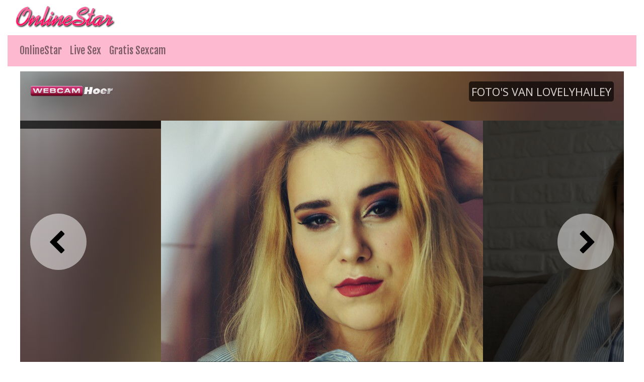

--- FILE ---
content_type: text/html; charset=UTF-8
request_url: https://onlinestar.nl/live-sex/c116161/lovelyHAILEY
body_size: 3084
content:



<!doctype html>
<html lang="nl">
  <head>
	  
		
    <!-- Required meta tags -->
    <meta charset="utf-8">
    <meta name="viewport" content="width=device-width, initial-scale=1, shrink-to-fit=no">

    <!-- Bootstrap CSS -->
    <link rel="stylesheet" href="https://stackpath.bootstrapcdn.com/bootstrap/4.1.0/css/bootstrap.min.css" integrity="sha384-9gVQ4dYFwwWSjIDZnLEWnxCjeSWFphJiwGPXr1jddIhOegiu1FwO5qRGvFXOdJZ4" crossorigin="anonymous">
	<link href="/css/looks.css" rel="stylesheet" type="text/css">

    <title>Camslet Lovelyhailey vingert blote kut in chatkamer - OnlineStar</title>
<meta name="viewport" content="width=device-width, initial-scale=1.0">
<meta name="description" content="Cam hoer Lovelyhailey vingert lekker geil kutje in chat kamer"/>
<meta property="og:title" content="Cam slet Lovelyhailey vingert geschoren kutje voor de cam" />
<meta property="og:description" content="Camslet Lovelyhailey squirt cam" />
<meta property="og:url" content="https://onlinestar.nl" /> 	<!-- Matomo -->
<script type="text/javascript">
  var _paq = _paq || [];
  /* tracker methods like "setCustomDimension" should be called before "trackPageView" */
  _paq.push(['trackPageView']);
  _paq.push(['enableLinkTracking']);
  (function() {
    var u="//cs2684.mojohost.com/matomo_focLKXiXw8PmwftV/";
    _paq.push(['setTrackerUrl', u+'piwik.php']);
    _paq.push(['setSiteId', '352']);
    var d=document, g=d.createElement('script'), s=d.getElementsByTagName('script')[0];
    g.type='text/javascript'; g.async=true; g.defer=true; g.src=u+'piwik.js'; s.parentNode.insertBefore(g,s);
  })();
</script>
<noscript><p><img src="//cs2684.mojohost.com/matomo_focLKXiXw8PmwftV/piwik.php?idsite=352&amp;rec=1" style="border:0;" alt="" /></p></noscript>
<!-- End Matomo Code -->	  
  </head>
  <body>
    
		  
	<div class="container-fluid">
		
		<div class="row" style="margin-left: 10px;">
			<img src="/image/logo.png" class="logo">
		</div>
		
<nav class="navbar navbar-expand-lg navbar-light">
  
		
  <button class="navbar-toggler" type="button" data-toggle="collapse" data-target="#navbarSupportedContent" aria-controls="navbarSupportedContent" aria-expanded="false" aria-label="Toggle navigation">
    <span class="navbar-toggler-icon"></span>
  </button>
	<img src="/image/logo.png" class="logo2">
  <div class="collapse navbar-collapse" id="navbarSupportedContent">
    <ul class="navbar-nav mr-auto">
      <li class="nav-item">
        <a class="nav-link" href="/">OnlineStar</a>
      </li>
      <li class="nav-item">
        <a class="nav-link" href="/live-sex.php">Live Sex</a>
      </li>
      <li class="nav-item">
        <a class="nav-link" href="/gratis-sexcam.php">Gratis Sexcam</a>
      </li>
    </ul>
  </div>
</nav>
<div class="xcamsiframe">	
	<iframe src="https://tools.onlinestar.nl/noaabd/cp/mhb/index.php?submitconfig=0&promo=evelive&subid1=&subid2=&wl_cf1=X13983&ur=aHR0cDovL3dlYmNhbWhvZXIubmw%3D&cf0=pc3&cf2=&cfsa2=&lang_preview=nl&sound=0&lgUrl=aHR0cHM6Ly9jYW1zLmltYWdlcy1kbnhsaXZlLmNvbS93aGl0ZWxhYmVsL2xvZ28vMTc5OTgucG5n&br=0&redirect=chat&model=c116161&libg=000000&minicolor_libg=000000&litc=ffffff&licc=5eb400&minicolor_licc=5EB400&fibg=5eb400&fitc=ffffff&sbb=0&nbg=000000&ntc=ffffff&scbg=1dae50&scrbg=17833d&sctc=ffffff&scrtc=ffffff&pop=0.5&pbg=000000&minicolor_pbg=000000&ptc=ffffff&minicolor_ptc=FFFFFF&cbg=1dae50&minicolor_cbg=1DAE50&crbg=17833d&minicolor_crbg=17833D&ctc=ffffff&minicolor_ctc=FFFFFF&crtc=ffffff&minicolor_crtc=FFFFFF&gt=1&gtop=0.8&gtbg=000000&minicolor_gtbg=000000&gttc=ffffff&minicolor_gttc=FFFFFF&gnop=0.5&gnbg=ffffff&minicolor_gnbg=FFFFFF&gntc=000000&minicolor_gntc=000000&gov=000000&minicolor_gov=000000&ct=eyJlbiI6IkpvaW4gaGVyIHNob3ciLCJmciI6IlJlam9pbmRyZSBzb24gc2hvdyIsImRlIjoiU2llaCBEaXIgaWhyZSBTaG93IGFuIiwibmwiOiJCZWtpamsgaGFhciBzaG93IiwiZXMiOiJWZXIgc3Ugc2hvdyIsIml0IjoiVW5pcnNpIGFsIHN1byBzaG93In0%3D&product=wl&li=0&lia=0&fi=0&aabd=tools.onlinestar.nl&comfrom=950114" width="100%" height="100%" frameborder="0" marginheight="0" marginwidth="0" scrolling="no" style="max-width:1200px;min-width:300px;height:75vw" ></iframe></div>
		
		<div class="text-center">
			<div class="navigationlinks">
				<a href="https://onlinestar.nl/live-sex/c34369/vickystudy">Volgende</a> -  
				<a href="https://webcamhoer.nl/nl/profiel/lovelyHAILEY/">Profiel</a> - 
				<a href="https://webcamhoer.nl/nl/login/lovelyHAILEY/">Privé Chat</a>
			</div>
		</div>
		<hr>
			
	<div class="row list">
		        
 

<div class="modelblock">   
<li>
    <div class="col roundedcorners">
		<div class="row">
		<a href="/live-sex/c134798/AngelLily"><img src="/./pictures/xcams/onlinestar-nederland-AngelLily.jpg" alt="Angellily" class="img-fluid rounded modelimage"></a>
		
			<div class="caption">Angellily</div>
		
		</div>
    </div>
</li>
</div>
		
	
            
 

<div class="modelblock">   
<li>
    <div class="col roundedcorners">
		<div class="row">
		<a href="/live-sex/c264271/Ariellakissy"><img src="/./pictures/xcams/onlinestar-nederland-Ariellakissy.jpg" alt="Ariellakissy" class="img-fluid rounded modelimage"></a>
		
			<div class="caption">Ariellakissy</div>
		
		</div>
    </div>
</li>
</div>
		
	
            
 

<div class="modelblock">   
<li>
    <div class="col roundedcorners">
		<div class="row">
		<a href="/live-sex/c104531/AnnaCandy84"><img src="/./pictures/xcams/onlinestar-nederland-AnnaCandy84.jpg" alt="Annacandy84" class="img-fluid rounded modelimage"></a>
		
			<div class="caption">Annacandy84</div>
		
		</div>
    </div>
</li>
</div>
		
	
            
 

<div class="modelblock">   
<li>
    <div class="col roundedcorners">
		<div class="row">
		<a href="/live-sex/c238397/tifanysain"><img src="/./pictures/xcams/onlinestar-nederland-tifanysain.jpg" alt="Tifanysain" class="img-fluid rounded modelimage"></a>
		
			<div class="caption">Tifanysain</div>
		
		</div>
    </div>
</li>
</div>
		
	
            
 

<div class="modelblock">   
<li>
    <div class="col roundedcorners">
		<div class="row">
		<a href="/live-sex/c59274/Cheorchina"><img src="/./pictures/xcams/onlinestar-nederland-Cheorchina.jpg" alt="Cheorchina" class="img-fluid rounded modelimage"></a>
		
			<div class="caption">Cheorchina</div>
		
		</div>
    </div>
</li>
</div>
		
	
            
 

<div class="modelblock">   
<li>
    <div class="col roundedcorners">
		<div class="row">
		<a href="/live-sex/c94141/ChloeCaramel"><img src="/./pictures/xcams/onlinestar-nederland-ChloeCaramel.jpg" alt="Chloecaramel" class="img-fluid rounded modelimage"></a>
		
			<div class="caption">Chloecaramel</div>
		
		</div>
    </div>
</li>
</div>
		
	
            
 

<div class="modelblock">   
<li>
    <div class="col roundedcorners">
		<div class="row">
		<a href="/live-sex/c263643/StacyDavice"><img src="/./pictures/xcams/onlinestar-nederland-StacyDavice.jpg" alt="Stacydavice" class="img-fluid rounded modelimage"></a>
		
			<div class="caption">Stacydavice</div>
		
		</div>
    </div>
</li>
</div>
		
	
            
 

<div class="modelblock">   
<li>
    <div class="col roundedcorners">
		<div class="row">
		<a href="/live-sex/c279917/AnnieVex"><img src="/./pictures/xcams/onlinestar-nederland-AnnieVex.jpg" alt="Annievex" class="img-fluid rounded modelimage"></a>
		
			<div class="caption">Annievex</div>
		
		</div>
    </div>
</li>
</div>
		
	
            
 

<div class="modelblock">   
<li>
    <div class="col roundedcorners">
		<div class="row">
		<a href="/live-sex/c278377/HugeTitties"><img src="/./pictures/xcams/onlinestar-nederland-HugeTitties.jpg" alt="Hugetitties" class="img-fluid rounded modelimage"></a>
		
			<div class="caption">Hugetitties</div>
		
		</div>
    </div>
</li>
</div>
		
	
            
 

<div class="modelblock">   
<li>
    <div class="col roundedcorners">
		<div class="row">
		<a href="/live-sex/c191884/bigslavdirty"><img src="/./pictures/xcams/onlinestar-nederland-bigslavdirty.jpg" alt="Bigslavdirty" class="img-fluid rounded modelimage"></a>
		
			<div class="caption">Bigslavdirty</div>
		
		</div>
    </div>
</li>
</div>
		
	
            
 

<div class="modelblock">   
<li>
    <div class="col roundedcorners">
		<div class="row">
		<a href="/live-sex/c277651/CristalMayer"><img src="/./pictures/xcams/onlinestar-nederland-CristalMayer.jpg" alt="Cristalmayer" class="img-fluid rounded modelimage"></a>
		
			<div class="caption">Cristalmayer</div>
		
		</div>
    </div>
</li>
</div>
		
	
            
 

<div class="modelblock">   
<li>
    <div class="col roundedcorners">
		<div class="row">
		<a href="/live-sex/c200685/KimCollins"><img src="/./pictures/xcams/onlinestar-nederland-KimCollins.jpg" alt="Kimcollins" class="img-fluid rounded modelimage"></a>
		
			<div class="caption">Kimcollins</div>
		
		</div>
    </div>
</li>
</div>
		
	
            
 

<div class="modelblock">   
<li>
    <div class="col roundedcorners">
		<div class="row">
		<a href="/live-sex/c260885/Ravena"><img src="/./pictures/xcams/onlinestar-nederland-Ravena.jpg" alt="Ravena" class="img-fluid rounded modelimage"></a>
		
			<div class="caption">Ravena</div>
		
		</div>
    </div>
</li>
</div>
		
	
            
 

<div class="modelblock">   
<li>
    <div class="col roundedcorners">
		<div class="row">
		<a href="/live-sex/c135785/Lilith91"><img src="/./pictures/xcams/onlinestar-nederland-Lilith91.jpg" alt="Lilith91" class="img-fluid rounded modelimage"></a>
		
			<div class="caption">Lilith91</div>
		
		</div>
    </div>
</li>
</div>
		
	
            
 

<div class="modelblock">   
<li>
    <div class="col roundedcorners">
		<div class="row">
		<a href="/live-sex/c275065/LaLise"><img src="/./pictures/xcams/onlinestar-nederland-LaLise.jpg" alt="Lalise" class="img-fluid rounded modelimage"></a>
		
			<div class="caption">Lalise</div>
		
		</div>
    </div>
</li>
</div>
		
	
            
 

<div class="modelblock">   
<li>
    <div class="col roundedcorners">
		<div class="row">
		<a href="/live-sex/c32353/Lova"><img src="/./pictures/xcams/onlinestar-nederland-Lova.jpg" alt="Lova" class="img-fluid rounded modelimage"></a>
		
			<div class="caption">Lova</div>
		
		</div>
    </div>
</li>
</div>
		
	
            
 

<div class="modelblock">   
<li>
    <div class="col roundedcorners">
		<div class="row">
		<a href="/live-sex/c262911/BrendaPeiton"><img src="/./pictures/xcams/onlinestar-nederland-BrendaPeiton.jpg" alt="Brendapeiton" class="img-fluid rounded modelimage"></a>
		
			<div class="caption">Brendapeiton</div>
		
		</div>
    </div>
</li>
</div>
		
	
            
 

<div class="modelblock">   
<li>
    <div class="col roundedcorners">
		<div class="row">
		<a href="/live-sex/c279813/SarahMorgan"><img src="/./pictures/xcams/onlinestar-nederland-SarahMorgan.jpg" alt="Sarahmorgan" class="img-fluid rounded modelimage"></a>
		
			<div class="caption">Sarahmorgan</div>
		
		</div>
    </div>
</li>
</div>
		
	
    	</div>
		
	<div class="card-footer text-center">
	<div class="container-fluid">	
			<a rel="nofollow" target="_blank" href="http://www.camspower.com/?lang=nl&pid=950114&tp=2">Webmasters</a> | <a rel="nofollow" target="_blank" href="http://www.xmodels.com/nl/?comfrom=950114&refType=life">Cam Modellen Gezocht</a>
	</div>
	<div class="container-fluid">	
			&copy; onlinestar.nl	</div>
</div>		
	</div>

    <!-- Optional JavaScript -->
    <!-- jQuery first, then Popper.js, then Bootstrap JS -->
    <script src="https://code.jquery.com/jquery-3.3.1.slim.min.js" integrity="sha384-q8i/X+965DzO0rT7abK41JStQIAqVgRVzpbzo5smXKp4YfRvH+8abtTE1Pi6jizo" crossorigin="anonymous"></script>
    <script src="https://cdnjs.cloudflare.com/ajax/libs/popper.js/1.14.0/umd/popper.min.js" integrity="sha384-cs/chFZiN24E4KMATLdqdvsezGxaGsi4hLGOzlXwp5UZB1LY//20VyM2taTB4QvJ" crossorigin="anonymous"></script>
    <script src="https://stackpath.bootstrapcdn.com/bootstrap/4.1.0/js/bootstrap.min.js" integrity="sha384-uefMccjFJAIv6A+rW+L4AHf99KvxDjWSu1z9VI8SKNVmz4sk7buKt/6v9KI65qnm" crossorigin="anonymous"></script>
  </body>
</html>

--- FILE ---
content_type: text/javascript
request_url: https://tools.onlinestar.nl/noaabd/assets/cp/js/mhb/scripts.js
body_size: 2618
content:
(function($){

	$.mhbObject = {
		options: {
			sound: 0,
			es: 0,
			isiOS: false
		},

		init: function(options){
			var obj = this;
			$.extend(this.options, options);
			//iOS detection
			obj.options.isiOS = window.navigator.userAgent.match( /iP(hone|od|ad)/);

			if (this.options.es == 1){
				this.draw(false);
				$('video').remove(); //video not needed on ending screen
			} else if( this.options.es == 2){
				this.draw(true);
				$('video').remove(); //video not needed on gallery
			} else {
				this.videoHandler();
			}
			this.carouselHandler();
			this.rolloverStatesHandler();
			this.redirectionsHandler();
			obj.msieversion();
			obj.setAspectRatio();
			$(window).resize(function() {
		        obj.setAspectRatio();
		    });
		    if (obj.options.isAndroid == 2) {
		    	obj.androidHandler();
		    }
		    obj.iOSHandler();
		},

		videoHandler: function(){
			var obj = this;
			var video = $('.mhb_video');

			video.on('play', function(){
				$(this).css('opacity', 1);
				$(this).on('transitionend', function(){
					$('.mhb_img').addClass('hide');
					$('.playWraper').fadeOut(200);
					$('.playButton').fadeOut(200);
				});
			}).on('ended', function(){
				obj.draw(false);
				$('.end-screen').fadeIn(400);
				$('.first-screen').fadeOut(400);
			}).on('error', function(){
				obj.draw(true);
				$('.first-screen').addClass('hide');
				$('.offline-screen').removeClass('hide');
			});

            this._soundHandler(video, $('#soundController'));
		},

		carouselHandler: function(){
			$(".center").slick({
				dots: false,
				infinite: true,
				centerMode: true,
				slidesToShow: 1,
				slidesToScroll: 3,
				variableWidth: true,
				prevArrow: ".arrow-left",
				nextArrow: ".arrow-right"
			});

		},

		rolloverStatesHandler: function(){
			$('.mhb-button, .stream-button, .arrow').on('mouseenter', function(){
				$(this).addClass('rollover').removeClass('active');
			}).on('mouseleave', function(){
				$(this).addClass('active').removeClass('rollover');
			});
		},

		redirectionsHandler: function(){
			var obj = this;
			$('.first-screen, .end-screen, .offline-screen').on('click', function(event){
				if ($(event.target).hasClass('arrow') || $(event.target).hasClass('playButton')){
					return false;
				}
				if ($(event.target).attr('class') == 'logo_img'){
					window.open(obj.options.productUrl,'_blank');
				} else {
					window.open(obj.options.modelUrl,'_blank');
				}
			});
		},

		setAspectRatio: function(){
		    var outer = $('.mhb-container');
		    var box = $('.mhb');

		    if (outer.height() > outer.width() * 0.5625) {
		        box.css({'width': '100%'});
		        box.css({'height': box.width() * 0.5625});

		    } else {
		        box.css({'height': '100%'});
		        box.css({'width': box.height() / 0.5625});
		    }
		},

		msieversion: function() {
		    var ua = window.navigator.userAgent;
		    var msie = ua.indexOf("MSIE ");

		    if (msie > 0 || !!navigator.userAgent.match(/Trident.*rv\:11\./)) {
		        if ( ! Modernizr.objectfit ) {
		            $('.mhb-profile-picture').each(function () {
		                var $container = $(this),
		                    imgUrl = $container.find('img').prop('src');
		                if (imgUrl) {
		                    $container
		                        .css('backgroundImage', 'url(' + imgUrl + ')')
		                        .addClass('compat-object-fit');
		                }
		            });
		        }
		    }
		    return false;
		},

		androidHandler: function(){
			$('.playWraper').fadeIn(200);
			$('.playButton').fadeIn(200);
			// $('.playClickable').fadeIn(200);
			$('.playButton').on("click", function(e){
				e.preventDefault();
				var video = $('video');
				video[0].play();
				$('.playWraper').fadeOut(200);
				$('.playButton').fadeOut(200);
			// 	$('.playClickable').fadeOut(200);
			});
		},

		// iOSHandler: function() {
  //  			if(this.options.isiOS){
  //         		var video = $('video').get(0);
  //   			var iphone_version= parseFloat(String(window.navigator.userAgent.match(/[0-9]_[0-9]/)).split('_')[0]+'.'+String(window.navigator.userAgent.match(/[0-9]_[0-9]/)).split('_')[1]);
		//         if(iphone_version < 10){
		//             // alert('iPhone device, iOS 8 version or greater!');
		//      		makeVideoPlayableInline(video, false);
		//         }
		//         else {
		//         	$('video').attr
		//         }
  //  			}
  // 		},

		iOSHandler: function() {
			if(this.options.isiOS){
				var video = $('video').get(0);
				makeVideoPlayableInline(video, false);
//				enableInlineVideo(video);
//				setTimeout(function () { video.play(); }, 100);
			}
		},


		// canvas draw blur image
		CanvasImage: function(e,t,w,h){
			this.image=t,
			this.element=e,
			this.element.width=w,
			this.element.height=h;
			var n=navigator.userAgent.toLowerCase().indexOf("chrome")>-1,
			r=navigator.appVersion.indexOf("Mac")>-1;
			n&&r&&(this.element.width=Math.min(this.element.width,300),this.element.height=Math.min(this.element.height,200)),
			this.context=this.element.getContext("2d"),
			this.context.drawImage(this.image,0,0, this.element.width, this.element.height);
			this.blur = function(e){
				this.context.globalAlpha=.5;
				for(var t=-e;t<=e;t+=2)
					for(var n=-e;n<=e;n+=2)
						this.context.drawImage(this.element,n,t),
					n>=0&&t>=0&&this.context.drawImage(this.element,-(n-1),-(t-1));
					this.context.globalAlpha=1;
			};
		},
		draw: function(offlineScreen) {
			if (this.options.isiOS){
				var mainImg = $('.mhb_img');
				mainImg.addClass('blurFilter');
				if (offlineScreen){
					mainImg.prependTo('.offline-screen');
				} else {
					mainImg.prependTo('.end-screen');
				}
				mainImg.fadeIn();
			} else {
				var obj = this;
				var canvas = $('.end-screen-canvas');
				var mainImg = $('.mhb_img');

				mainImg.on('load', function(){
					if (offlineScreen){
						canvas.prependTo('.offline-screen');
					}
					if (mainImg.width() !=  0 && mainImg.height() != 0){
						canvas[0].width = mainImg.width();
						canvas[0].height = mainImg.height();
					}

					var canvasImage = new obj.CanvasImage(canvas[0],mainImg[0],canvas[0].width,canvas[0].height);
					canvasImage.blur(4);

					canvas.css('visibility',  'visible');

				});

				if (!obj.IsImageOk(mainImg)){
					mainImg.attr('src', mainImg.attr('src'));
				}
			}
		},
		IsImageOk: function(img) {
			// During the onload event, IE correctly identifies any images that
			// weren’t downloaded as not complete. Others should too. Gecko-based
			// browsers act like NS4 in that they report this incorrectly.
			if (!img.complete) {
				return false;
			}

			// However, they do have two very useful properties: naturalWidth and
			// naturalHeight. These give the true size of the image. If it failed
			// to load, either of these should be zero.

			if (typeof img.naturalWidth !== "undefined" && img.naturalWidth === 0) {
				return false;
			}

			// No other way of checking: assume it’s ok.
			return true;
		},

        /**
         * Handle the sound on/off
         * @param {Object} soundButton
         * @returns {undefined}
         */
        _soundHandler: function(video, soundButton){
            var soundOpacity = soundButton.css('opacity');
            soundButton.find('.soundWraper').on('click', function(event){
            	event.stopPropagation();

                if ($.mhbObject.options.sound == 1){
                    soundButton.find('.soundOn').css('display', 'none');
                    soundButton.find('.soundOff').css('display', 'block');
                    video[0].muted = true;
                    $.mhbObject.options.sound = 0;
                } else {
                    soundButton.find('.soundOn').css('display','block');
                    soundButton.find('.soundOff').css('display','none');
                    video[0].muted = false;
                    $.mhbObject.options.sound = 1;
                }
            }).on('mouseenter', function(){
                soundButton.fadeTo(200, 1);
            }).on('mouseleave', function(){
                soundButton.fadeTo(200, soundOpacity);
            });
        }
	};

	// init the proper object based on the template
	$.mhb = function(options){
		return $.mhbObject.init(options);
	};



})(jQuery);



